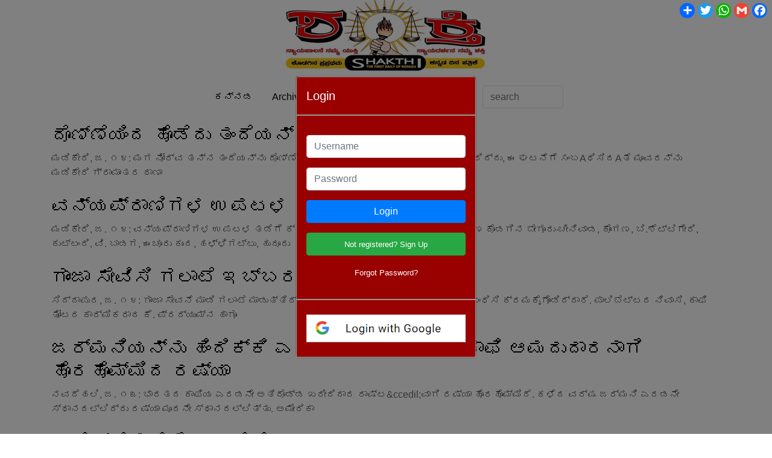

--- FILE ---
content_type: text/html; charset=UTF-8
request_url: https://www.shakthidaily.info/?page=2
body_size: 7249
content:
<!DOCTYPE html>
<html lang="en">
<head>
<meta charset="utf-8">
<meta name="viewport" content="width=device-width, initial-scale=1">
<meta http-equiv="X-UA-Compatible" content="text/html; charset=UTF-8" />
<title>Shakthi Daily</title>
<link rel="canonical" href="https://www.shakthidaily.info">
<meta name="description" content="Shakthi Daily is the first Kannada daily newspaper of Kodagu established in 1957 by late BS Gopalakrishna with the motto ನ್ಯಾಯಪಾಲನೆ ನಮ್ಮ ಯುಕ್ತಿ, ನ್ಯಾಯದರ್ಶನ ನಮ್ಮ ಶಕ್ತ">
<meta name="keywords" content="">
<meta name="robots" content="index, follow, max-snippet:160">
<meta name="googlebot-news" content="index, follow">
<meta name="googlebot" content="index, follow">
<meta property="og:url" content="https://www.shakthidaily.info/?page=2">
<meta property="og:type" content="article">
<meta property="og:title" content="Shakthi Daily">
<meta property="og:description" content="Shakthi Daily is the first Kannada daily newspaper of Kodagu established in 1957 by late BS Gopalakrishna with the motto ನ್ಯಾಯಪಾಲನೆ ನಮ್ಮ ಯುಕ್ತಿ, ನ್ಯಾಯದರ್ಶನ ನಮ್ಮ ಶಕ್ತ">
<meta property="og:image" content="https://www.shakthidaily.info/assets/img/link_preview_logo.png">
<meta property="og:image:secure_url" content="https://www.shakthidaily.info/assets/img/link_preview_logo.png">
    <meta property="og:image:type" content="image/png">
    <meta property="og:image:width" content="1201">
    <meta property="og:image:height" content="627">
<meta name="twitter:card" content="summary_large_image">
<meta name="twitter:site" content="@ShakthiDaily">
<meta name="twitter:site:id" content="@ShakthiDaily">
<meta name="twitter:creator" content="@ShakthiDaily">
<meta name="twitter:description" content="Shakthi Daily is the first Kannada daily newspaper of Kodagu established in 1957 by late BS Gopalakrishna with the motto ನ್ಯಾಯಪಾಲನೆ ನಮ್ಮ ಯುಕ್ತಿ, ನ್ಯಾಯದರ್ಶನ ನಮ್ಮ ಶಕ್ತ">
<meta name="twitter:image" content="https://www.shakthidaily.info/assets/img/link_preview_logo.png">

<link rel="shortcut icon" href="https://www.shakthidaily.info/assets/img/favicon.ico" type="image/x-icon" />
<link rel="stylesheet" type="text/css" href="https://maxcdn.bootstrapcdn.com/bootstrap/4.0.0/css/bootstrap.min.css" integrity="sha384-Gn5384xqQ1aoWXA+058RXPxPg6fy4IWvTNh0E263XmFcJlSAwiGgFAW/dAiS6JXm" crossorigin="anonymous">
<link rel="stylesheet" href="https://code.jquery.com/ui/1.12.1/themes/base/jquery-ui.css">
<link rel="stylesheet" type="text/css" href="https://www.shakthidaily.info/assets/css/custom.css?v=137">
<link rel="stylesheet" type="text/css" href="https://www.shakthidaily.info/assets/css/buttonxklsv.css?v=5">
<link rel="stylesheet" href="https://cdnjs.cloudflare.com/ajax/libs/font-awesome/5.15.4/css/all.min.css" integrity="sha512-1ycn6IcaQQ40/MKBW2W4Rhis/DbILU74C1vSrLJxCq57o941Ym01SwNsOMqvEBFlcgUa6xLiPY/NS5R+E6ztJQ==" crossorigin="anonymous" referrerpolicy="no-referrer">

<script src="https://www.shakthidaily.info/assets/js/jquery-3.5.1.min.js" type="text/javascript"></script>
<script src="https://cdnjs.cloudflare.com/ajax/libs/popper.js/1.12.9/umd/popper.min.js" integrity="sha384-ApNbgh9B+Y1QKtv3Rn7W3mgPxhU9K/ScQsAP7hUibX39j7fakFPskvXusvfa0b4Q" crossorigin="anonymous"></script>
<script src="https://maxcdn.bootstrapcdn.com/bootstrap/4.0.0/js/bootstrap.min.js" integrity="sha384-JZR6Spejh4U02d8jOt6vLEHfe/JQGiRRSQQxSfFWpi1MquVdAyjUar5+76PVCmYl" crossorigin="anonymous"></script>
<script src="https://code.jquery.com/ui/1.12.1/jquery-ui.js"></script>
<script>
jQuery(function() {  
	jQuery( "#datepicker" ).datepicker({
		dateFormat: 'dd-mm-yy',
		changeMonth: true,
		changeYear: true
	});
});
</script>
<script data-cfasync="false" nonce="823bbbd9-a919-444f-8fe9-444f26b92a3c">try{(function(w,d){!function(j,k,l,m){if(j.zaraz)console.error("zaraz is loaded twice");else{j[l]=j[l]||{};j[l].executed=[];j.zaraz={deferred:[],listeners:[]};j.zaraz._v="5874";j.zaraz._n="823bbbd9-a919-444f-8fe9-444f26b92a3c";j.zaraz.q=[];j.zaraz._f=function(n){return async function(){var o=Array.prototype.slice.call(arguments);j.zaraz.q.push({m:n,a:o})}};for(const p of["track","set","debug"])j.zaraz[p]=j.zaraz._f(p);j.zaraz.init=()=>{var q=k.getElementsByTagName(m)[0],r=k.createElement(m),s=k.getElementsByTagName("title")[0];s&&(j[l].t=k.getElementsByTagName("title")[0].text);j[l].x=Math.random();j[l].w=j.screen.width;j[l].h=j.screen.height;j[l].j=j.innerHeight;j[l].e=j.innerWidth;j[l].l=j.location.href;j[l].r=k.referrer;j[l].k=j.screen.colorDepth;j[l].n=k.characterSet;j[l].o=(new Date).getTimezoneOffset();if(j.dataLayer)for(const t of Object.entries(Object.entries(dataLayer).reduce((u,v)=>({...u[1],...v[1]}),{})))zaraz.set(t[0],t[1],{scope:"page"});j[l].q=[];for(;j.zaraz.q.length;){const w=j.zaraz.q.shift();j[l].q.push(w)}r.defer=!0;for(const x of[localStorage,sessionStorage])Object.keys(x||{}).filter(z=>z.startsWith("_zaraz_")).forEach(y=>{try{j[l]["z_"+y.slice(7)]=JSON.parse(x.getItem(y))}catch{j[l]["z_"+y.slice(7)]=x.getItem(y)}});r.referrerPolicy="origin";r.src="/cdn-cgi/zaraz/s.js?z="+btoa(encodeURIComponent(JSON.stringify(j[l])));q.parentNode.insertBefore(r,q)};["complete","interactive"].includes(k.readyState)?zaraz.init():j.addEventListener("DOMContentLoaded",zaraz.init)}}(w,d,"zarazData","script");window.zaraz._p=async d$=>new Promise(ea=>{if(d$){d$.e&&d$.e.forEach(eb=>{try{const ec=d.querySelector("script[nonce]"),ed=ec?.nonce||ec?.getAttribute("nonce"),ee=d.createElement("script");ed&&(ee.nonce=ed);ee.innerHTML=eb;ee.onload=()=>{d.head.removeChild(ee)};d.head.appendChild(ee)}catch(ef){console.error(`Error executing script: ${eb}\n`,ef)}});Promise.allSettled((d$.f||[]).map(eg=>fetch(eg[0],eg[1])))}ea()});zaraz._p({"e":["(function(w,d){})(window,document)"]});})(window,document)}catch(e){throw fetch("/cdn-cgi/zaraz/t"),e;};</script></head>
<body>
<div class="modal fade" id="form-login-signup" tabindex="-1" role="dialog" aria-labelledby="shakthidaily-login-title" aria-hidden="true">
	<div class="modal-dialog modal-sm modal-dialog-centered" role="document">
		<div class="modal-content" id="content-login">
			<div class="modal-header">
				<h5 class="modal-title" id="shakthidaily-login-title">Login</h5>
				<button id="close_modal" type="button" class="close" data-dismiss="modal" aria-label="Close">
					<span aria-hidden="true">&times;</span>
				</button>
			</div>
			<div class="modal-body">
				
				<div id="shakthidaily-login-alert" class="alert alert-success" style="font-size:.8rem;display:none"></div>
				
				<form id="shakthidaily-login-form" action="https://www.shakthidaily.info/login" method="post" autocomplete="off">
					<div class="form-group my-3">
						<label class="sr-only" for="login-username">Username</label>
						<input class="form-control" id="login-username" type="text" name="name" maxlength="50" placeholder="Username" value="" required>
					</div>
					<div class="form-group my-3">
						<label class="sr-only" for="login-password">Password</label>
						<input class="form-control" id="login-password" type="password" name="pass" placeholder="Password" value="" required>
					</div>
					<div class="form-group my-3">
						<button type="submit" class="btn btn-primary w-100">Login</button>
					</div>
					<div class="form-group my-3 text-center">
						<button type="button" class="btn btn-success w-100" id="signup-button"><small>Not registered? Sign Up</small></button>
						<!--
						<button type="button" class="btn btn-secondary w-100" data-dismiss="modal" data-toggle="modal" data-target="#shakthidaily-signup">Sign Up</button>
						-->
					</div>
					<div class="form-group my-3 text-center">
						<a href="#" id="forgot-password-button" style="color:#FFF"><small>Forgot Password?</small></a>
					</div>
				</form>
			</div>
			<div class="modal-footer">
				<div class="row">
					<div class="col-sm-12 text-center my-2">
						<a href="https://accounts.google.com/o/oauth2/auth?response_type=code&amp;access_type=online&amp;client_id=889278932615-ae5lhnrtci0gt2nskbu44ecrs3om5na2.apps.googleusercontent.com&amp;redirect_uri=https%3A%2F%2Fwww.shakthidaily.info%2Fgoogle.php&amp;state&amp;scope=email%20profile&amp;approval_prompt=auto" class="login-button">
							<img class="img-fluid" style="" src="https://www.shakthidaily.info/assets/img/sign-in-with-google-new.png" alt="Login with Google">
						</a>
					</div>
				</div>
			</div>
		</div>
<!--
	</div>
</div>
<div class="modal fade" id="shakthidaily-signup" tabindex="-1" role="dialog" aria-labelledby="shakthidaily-signup-title" aria-hidden="true">
	<div class="modal-dialog modal-light modal-sm modal-dialog-centered" role="document">
-->

<!--START forgot password-->
		<div class="modal-content" id="forgot-password">
			<div class="modal-header">
				<h5 class="modal-title" id="shakthidaily-signup-title">Forgot Password</h5>
				<button type="button" class="close" data-dismiss="modal" aria-label="Close">
					<span aria-hidden="true">&times;</span>
				</button>
			</div>
			<div class="modal-body">
				
				<div class="forgot-pwd-alert alert alert-success" style="font-size:.8rem;display:none"></div>
				
				<form id="shakthidaily-forgot-pwd-form" action="https://www.shakthidaily.info/forgot-password" method="post" autocomplete="off">
					<div class="form-group my-3">
						<label class="sr-only" for="signup-email">Email</label>
						<input class="form-control form-control-sm" id="signup-email" type="email" name="email" maxlength="70" placeholder="Email" value="" required>
					</div>
					<div class="form-group my-3">
						<button type="submit" class="btn btn-primary w-100">Send Password Reset Email</button>
					</div>
					<div class="form-group my-3 text-center">
						<button type="button" class="btn btn-success w-100" id="login-button-1"><small>Remember Password? Login</small></button>
						<!--
						<button type="button" class="btn btn-secondary w-100" data-dismiss="modal" data-toggle="modal" data-target="#shakthidaily-login">Login</button>
						-->
					</div>
				</form>
			</div>
			<div class="modal-footer">
				<div class="row">
					<div class="col-sm-12 text-center my-2">
						<a href="https://accounts.google.com/o/oauth2/auth?response_type=code&amp;access_type=online&amp;client_id=889278932615-ae5lhnrtci0gt2nskbu44ecrs3om5na2.apps.googleusercontent.com&amp;redirect_uri=https%3A%2F%2Fwww.shakthidaily.info%2Fgoogle.php&amp;state&amp;scope=email%20profile&amp;approval_prompt=auto" class="login-button">
							<img class="img-fluid" style="" src="https://www.shakthidaily.info/assets/img/sign-in-with-google-new.png" alt="Login with Google">
						</a>
					</div>
				</div>
			</div>
		</div>
<!--END forgot password-->



		<div class="modal-content" id="content-signup">
			<div class="modal-header">
				<h5 class="modal-title" id="shakthidaily-signup-title">Sign Up</h5>
				<button type="button" class="close" data-dismiss="modal" aria-label="Close">
					<span aria-hidden="true">&times;</span>
				</button>
			</div>
			<div class="modal-body">
				
				<div id="shakthidaily-signup-alert" class="alert alert-success" style="font-size:.8rem;display:none"></div>
				
				<form id="shakthidaily-signup-form" action="https://www.shakthidaily.info/signup" method="post" autocomplete="off">
					<div class="form-group my-3">
						<label class="sr-only" for="signup-email">Email</label>
						<input class="form-control form-control-sm" id="signup-email" type="email" name="email" maxlength="70" placeholder="Email" value="" required>
					</div>
					<div class="form-group my-3">
						<label class="sr-only" for="signup-mobile">Mobile</label>
						<input class="form-control form-control-sm" id="signup-mobile" type="text" name="mobile" maxlength="50" placeholder="Mobile" value="" required>
					</div>
					<div class="form-group my-3">
						<label class="sr-only" for="signup-username">Username</label>
						<input class="form-control form-control-sm" id="signup-username" type="text" name="uname" maxlength="50" placeholder="Username" value="" required>
					</div>
					<div class="form-group my-3">
						<label class="sr-only" for="signup-password">Password</label>
						<input class="form-control form-control-sm" id="signup-password" type="password" name="pass1" placeholder="Password" value="" required>
					</div>
					<div class="form-group my-3">
						<label class="sr-only" for="signup-password1">Retype Password</label>
						<input class="form-control form-control-sm" id="signup-password1" type="password" name="pass2" placeholder="Retype Password" value="" required>
					</div>
					<div class="form-group my-3">
						<input class="form-control-input" id="signup-toc" type="checkbox" name="toc" value="yes" required>
						<label class="for-check-label" for="signup-toc"><small>I have read the term and conditions</small></label>
					</div>
					<div class="form-group my-3">
						<button type="submit" class="btn btn-primary w-100">Sign Up</button>
					</div>
					<div class="form-group my-3 text-center">
						<button type="button" class="btn btn-success w-100" id="login-button"><small>Already registered? Login</small></button>
						<!--
						<button type="button" class="btn btn-secondary w-100" data-dismiss="modal" data-toggle="modal" data-target="#shakthidaily-login">Login</button>
						-->
					</div>
				</form>
			</div>
			<div class="modal-footer">
				<div class="row">
					<div class="col-sm-12 text-center my-2">
						<a href="https://accounts.google.com/o/oauth2/auth?response_type=code&amp;access_type=online&amp;client_id=889278932615-ae5lhnrtci0gt2nskbu44ecrs3om5na2.apps.googleusercontent.com&amp;redirect_uri=https%3A%2F%2Fwww.shakthidaily.info%2Fgoogle.php&amp;state&amp;scope=email%20profile&amp;approval_prompt=auto" class="login-button">
							<img class="img-fluid" style="" src="https://www.shakthidaily.info/assets/img/sign-in-with-google-new.png" alt="Login with Google">
						</a>
					</div>
				</div>
			</div>
		</div>
	</div>
</div>
<script type="text/javascript">
var contentLogin = $('#content-login');
var contentSignup = $('#content-signup');
var contentForgotPwd = $('#forgot-password');
var loginform = $('#shakthidaily-login-form');
var signupform = $('#shakthidaily-signup-form');
var forgotpwdform = $('#shakthidaily-forgot-pwd-form');
contentSignup.hide();
contentForgotPwd.hide();
$('#forgot-password-button').on('click', function(ev) {
	contentSignup.hide();
	contentLogin.hide();
	contentForgotPwd.show();
});
$('#login-button,#login-button-1').on('click', function(ev) {
	contentSignup.hide();
	contentLogin.show();
	contentForgotPwd.hide();
});
$('#signup-button').on('click', function(ev) {
	contentLogin.hide();
	contentSignup.show();
	contentForgotPwd.hide();
});

forgotpwdform.on('submit', function(ev){
	ev.preventDefault();
	var action = forgotpwdform.prop('action');
	$.ajax({
		url: action,
		type: 'POST',
		data: new FormData($('form')[1]),
		contentType: false,
		processData: false,
		success: function(data) {
			obj = JSON.parse(data);
			console.log(obj);
			if (obj.status === 'success') {
				document.location.href = location.href;
			} else {
				$('.forgot-pwd-alert').removeClass('alert-success').addClass('alert-warning').text(obj.message).show();
			}
		},
		error: function(error) {
			console.log(error);
		}
	});
});

loginform.on('submit', function(ev){
	ev.preventDefault();
	var action = loginform.prop('action');
	$.ajax({
		url: action,
		type: 'POST',
		data: new FormData($('form')[0]),
		contentType: false,
		processData: false,
		success: function(data) {
			obj = JSON.parse(data);
			console.log(obj);
			if (obj.status === 'success') {
				document.location.href = location.href;
			} else {
                $('#shakthidaily-login-alert').show();
				$('.alert').removeClass('alert-success').addClass('alert-warning').text(obj.message);
			}
		},
		error: function(error) {
			console.log(error);
		}
	});
});
signupform.on('submit', function(ev){
	ev.preventDefault();
	var action = signupform.prop('action');
	$.ajax({
		url: action,
		type: 'POST',
		data: new FormData($('form')[2]),
		contentType: false,
		processData: false,
		success: function(data) {
			obj = JSON.parse(data);
			console.log(obj);
			if (obj.status === 'success') {
				document.location.href = "https://www.shakthidaily.info/mypage";
			} else {
                $('#shakthidaily-signup-alert').show();
				$('.alert').removeClass('alert-success').addClass('alert-warning').text(obj.message);
			}
		},
		error: function(error) {
			console.log(error);
		}
	});
});
</script>

<header class="d-none d-lg-block">
	<div class="container">
		<div class="text-center">
			<h1>
				<a class="d-inline-block" style="color:black" href="https://www.shakthidaily.info">
					<img class="img-fluid" src="https://www.shakthidaily.info/assets/img/logo-367x125.jpg" width="367" height="125" alt="Shakthi Daily">
				</a>
			</h1>
		</div>
	</div>
</header>
<nav>
    <div class="container">
    	<ul class="nav justify-content-center justify-content-left-mobile pt-2">
    		<li class="nav-item"><a class="nav-link custom_nav_link" href="https://www.shakthidaily.info" style="color:black;" lang="kn">ಕನ್ನಡ</a></li>
    		<li class="nav-item"><a class="nav-link custom_nav_link" href="https://www.shakthidaily.info/archives/" style="color:black;">Archives</a></li>
    		<li class="nav-item"><a class="nav-link custom_nav_link" href="https://www.shakthidaily.info/news/" style="color:black;">ePaper</a></li>
    		<li class="nav-item"><a class="nav-link custom_nav_link" href="https://shakthidaily.com" style="color:black;">Features</a></li>
    		    		<li class="nav-item"><a class="nav-link custom_nav_link" href="https://www.shakthidaily.info/signup" style="color:black;" id="page-register" data-toggle="modal" data-target="#shakthidaily-signup">Register</a></li>
    		    		<li class="nav-item" style="display:inherit">
                <form action="https://www.shakthidaily.info" class="form-inline my-2 my-lg-0 pr-2">
                    <div class="input-group" style="width: 134px;">
                        <input class="form-control border-end-0 border" type="search" placeholder="search" name="q" value="">
                        <!--<span class="input-group-append">
                            <button type="button" style="border-bottom: #ccc;" class="btn btn-outline-secondary bg-white border-start-0 border ms-n5">
                                <i class="fa fa-search" aria-hidden="true"></i>
                            </button>
                        </span>-->
                    </div>
                </form>
            </li>
    	</ul>
    </div>
</nav>
<header class="d-block d-sm-none">
	<div class="container">
		<div class="text-center">
			<h1>
				<a class="d-inline-block" style="color:black" href="https://www.shakthidaily.info">
					<img class="img-fluid" src="https://www.shakthidaily.info/assets/img/logo-367x125.jpg" alt="Shakthi Daily">
				</a>
			</h1>
		</div>
	</div>
</header>

<!-- ================= MAIN CONTENT ================= -->
<main id="main-content" role="main">

    <section class="article-list">
        <div class="container">
            <article class="my-4"><h2 lang="kn"><a href="https://www.shakthidaily.info/2026/01/15/ದೊಣ್ಣೆಯಿಂದ-ಹೊಡೆದು-ತಂದೆಯನ್ನು-ಹತ್ಯೆಗೈದ-ಮಗ-112766" style="color:black;">ದೊಣ್ಣೆಯಿಂದ ಹೊಡೆದು ತಂದೆಯನ್ನು ಹತ್ಯೆಗೈದ ಮಗ</a></h2><p lang="kn"><a href="https://www.shakthidaily.info/2026/01/15/ದೊಣ್ಣೆಯಿಂದ-ಹೊಡೆದು-ತಂದೆಯನ್ನು-ಹತ್ಯೆಗೈದ-ಮಗ-112766" style="color:#666;">
ಮಡಿಕೇರಿ, ಜ. ೧೪: ಮಗ ನೋರ್ವ ತನ್ನ ತಂದೆಯನ್ನು ದೊಣ್ಣೆಯಿಂದ ಹೊಡೆದು ಹತ್ಯೆ ಮಾಡಿರುವ ಘಟನೆ ನಡೆದಿದ್ದು, ಈ ಘಟನೆಗೆ ಸಂಬAಧಿಸಿದAತೆ ಮೂವರನ್ನು ಮಡಿಕೇರಿ ಗ್ರಾಮಾಂತರ ಠಾಣಾ</a></p></article><article class="my-4"><h2 lang="kn"><a href="https://www.shakthidaily.info/2026/01/15/ವನ್ಯಪ್ರಾಣಿಗಳ-ಉಪಟಳ-ತಡೆಗೆ-ಒತ್ತಾಯ-112765" style="color:black;">ವನ್ಯಪ್ರಾಣಿಗಳ ಉಪಟಳ ತಡೆಗೆ ಒತ್ತಾಯ</a></h2><p lang="kn"><a href="https://www.shakthidaily.info/2026/01/15/ವನ್ಯಪ್ರಾಣಿಗಳ-ಉಪಟಳ-ತಡೆಗೆ-ಒತ್ತಾಯ-112765" style="color:#666;">
ಮಡಿಕೇರಿ, ಜ. ೧೪: ವನ್ಯಪ್ರಾಣಿಗಳ ಉಪಟಳ ತಡೆಗೆ ಕ್ರಮಕೈಗೊಳ್ಳುವಂತೆ ಒತ್ತಾಯಿಸಿರುವ ದಕ್ಷಿಣ ಕೊಡಗಿನ ಬೇಗೂರು-ಚೀನಿವಾಡ, ಕೊಂಗಣ, ಬಿ.ಶೆಟ್ಟಿಗೇರಿ, ಕುಟ್ಟಂದಿ, ವಿ. ಬಾಡಗ, ಈಚೂರು ಕುಂದ, ಹಳ್ಳಿಗಟ್ಟು, ಹುದೂರು</a></p></article><article class="my-4"><h2 lang="kn"><a href="https://www.shakthidaily.info/2026/01/15/ಗಾಂಜಾ-ಸೇವಿಸಿ-ಗಲಾಟೆ-ಇಬ್ಬರ-ಬಂಧನ-112764" style="color:black;">ಗಾಂಜಾ ಸೇವಿಸಿ ಗಲಾಟೆ ಇಬ್ಬರ ಬಂಧನ</a></h2><p lang="kn"><a href="https://www.shakthidaily.info/2026/01/15/ಗಾಂಜಾ-ಸೇವಿಸಿ-ಗಲಾಟೆ-ಇಬ್ಬರ-ಬಂಧನ-112764" style="color:#666;">

ಸಿದ್ದಾಪುರ, ಜ. ೧೪: ಗಾಂಜಾ ಸೇವನೆ ಮಾಡಿ ಗಲಾಟೆ ಮಾಡುತ್ತಿದ್ದ ಆರೋಪದಲ್ಲಿ ಪೊಲೀಸರು ಇಬ್ಬರನ್ನು ಬಂಧಿಸಿ ಕ್ರಮಕೈಗೊಂಡಿದ್ದಾರೆ.
ಪಾಲಿಬೆಟ್ಟದ ನಿವಾಸಿ, ಕಾಫಿ ತೋಟದ ಕಾರ್ಮಿಕರಾದ ಕೆ. ಪ್ರದ್ಯುಮ್ನ ಹಾಗೂ</a></p></article><article class="my-4"><h2 lang="kn"><a href="https://www.shakthidaily.info/2026/01/15/ಜರ್ಮನಿಯನ್ನು-ಹಿಂದಿಕ್ಕಿ-ಎರಡನೇ-ಅತಿ-ದೊಡ್ಡ-ಕಾಫಿ-ಆಮದುದಾರನಾಗಿ-ಹೊರಹೊಮ್ಮಿದ-ರಷ್ಯಾ-112763" style="color:black;">ಜರ್ಮನಿಯನ್ನು ಹಿಂದಿಕ್ಕಿ ಎರಡನೇ ಅತಿ ದೊಡ್ಡ ಕಾಫಿ ಆಮದುದಾರನಾಗಿ ಹೊರಹೊಮ್ಮಿದ ರಷ್ಯಾ</a></h2><p lang="kn"><a href="https://www.shakthidaily.info/2026/01/15/ಜರ್ಮನಿಯನ್ನು-ಹಿಂದಿಕ್ಕಿ-ಎರಡನೇ-ಅತಿ-ದೊಡ್ಡ-ಕಾಫಿ-ಆಮದುದಾರನಾಗಿ-ಹೊರಹೊಮ್ಮಿದ-ರಷ್ಯಾ-112763" style="color:#666;">

ನವದೆಹಲಿ, ಜ. ೧೩: ಭಾರತದ ಕಾಫಿಯ ಎರಡನೇ ಅತಿದೊಡ್ಡ ಖರೀದಿದಾರ ರಾಷ್ಟ&amp;ccedil;ವಾಗಿ ರಷ್ಯಾ ಹೊರಹೊಮ್ಮಿದೆ. ಕಳೆದ ವರ್ಷ ಜರ್ಮನಿ ಎರಡನೇ ಸ್ಥಾನದಲ್ಲಿದ್ದು ರಷ್ಯಾ ಮೂರನೇ ಸ್ಥಾನದಲ್ಲಿತ್ತು. ಅಮೇರಿಕಾ</a></p></article><article class="my-4"><h2 lang="kn"><a href="https://www.shakthidaily.info/2026/01/15/ಪರೀಕ್ಷೆಗಳಿಗೆ-ತರಬೇತಿ-112762" style="color:black;">ಪರೀಕ್ಷೆಗಳಿಗೆ ತರಬೇತಿ</a></h2><p lang="kn"><a href="https://www.shakthidaily.info/2026/01/15/ಪರೀಕ್ಷೆಗಳಿಗೆ-ತರಬೇತಿ-112762" style="color:#666;">
ಮಡಿಕೇರಿ, ಜ. ೧೪: ಕರ್ನಾಟಕ ರಾಜ್ಯ ಮುಕ್ತ ವಿಶ್ವವಿದ್ಯಾನಿಲಯದ ಸ್ಪರ್ಧಾತ್ಮಕ ಪರೀಕ್ಷಾ ತರಬೇತಿ ಕೇಂದ್ರದ ವತಿಯಿಂದ ಕೇಂದ್ರ ಲೋಕಸೇವಾ ಆಯೋಗದವರು ನಡೆಸಲಿರುವ ಐಎಎಸ್ ಹಾಗೂ ಕರ್ನಾಟಕ ಲೋಕ</a></p></article>        </div>
    </section>

            <nav class="pagination-nav" aria-label="Pagination">
            <div class="container">
                <ul class="pagination justify-content-center">
                    <li class="page-item"><a class="page-link" href="https://www.shakthidaily.info/?page=1" aria-label="First"><span aria-hidden="true">&laquo;</span><span class="sr-only">First</span></a></li><li class="page-item"><a class="page-link" href="https://www.shakthidaily.info/?page=1" aria-label="Prev"><span aria-hidden="true">&lsaquo;</span><span class="sr-only">Prev</span></a></li><li class="page-item"><a class="page-link" href="https://www.shakthidaily.info/?page=1">1</a></li><li class="page-item active"><a class="page-link" href="https://www.shakthidaily.info/?page=2">2</a></li><li class="page-item"><a class="page-link" href="https://www.shakthidaily.info/?page=3">3</a></li><li class="page-item"><a class="page-link" href="https://www.shakthidaily.info/?page=4">4</a></li><li class="page-item"><a class="page-link" href="https://www.shakthidaily.info/?page=5">5</a></li><li class="page-item"><a class="page-link" href="https://www.shakthidaily.info/?page=3" aria-label="Next"><span class="sr-only">Next</span><span aria-hidden="true">&rsaquo;</span></a></li><li class="page-item"><a class="page-link" href="https://www.shakthidaily.info/?page=22270" aria-label="Last"><span class="sr-only">Last</span><span aria-hidden="true">&raquo;</span></a></li>                </ul>
            </div>
        </nav>
    
</main>
<!-- ================= END MAIN CONTENT ================= -->
<footer class="pb-5">
    <div class="container">
    	<div class="text-center">
                		<p><small>Press (ctrl +/ ctrl-), to zoom in/ out.</small></p>
<!--     		<p><small>We upload the newspaper, every day at 7 am IST</small></p> -->
    		<p><small>Complete access will only be given to registered users.</small></p>
    	</div>
    	<nav>
    		<ul class="nav justify-content-center my-3">
    			<li class="nav-item"><a class="nav-link" href="https://www.shakthidaily.info/about" style="color:black;">About Us</a></li>
    			<li class="nav-item"><a class="nav-link" href="https://www.shakthidaily.info/contact" style="color:black;">Contact</a></li>
    			<li class="nav-item"><a class="nav-link" href="https://www.shakthidaily.info/toc" style="color:black;">Terms</a></li>
    			<li class="nav-item"><a class="nav-link" href="https://www.shakthidaily.info/policy" style="color:black;">Privacy Policy</a></li>
    		</ul>
    		<div class="text-center my-3">
                <span style="padding-right:10px;font-size:14px;padding-top:6px;color:#6c757d">Follow Us </span>
                <a href="https://www.facebook.com/shakthidaily" title="facebook" target="_blank" class="mr-2">
                    <img src="https://www.shakthidaily.info/assets/img/facebook_transparent_40x40.png?v=2" width="30" height="30" alt="facebook" />
                </a>
                <a href="https://twitter.com/ShakthiDaily" title="twitter" target="_blank" class="mr-2">
                    <img src="https://www.shakthidaily.info/assets/img/twitter_transparent_40x40.png?v=2" width="30" height="30" alt="twitter" />
                </a>
    		</div>
    		
    	</nav>
    	<div class="d-flex justify-content-center mb-1">
    		<a id="buttonxklsv" target="_blank" style="text-align: center;" href="https://services.xklsv.com" class="lg-xkslv login-button">xklsv</a>
    	</div>
	</div>
</footer>

<script>
    // Show login modal box for all guest users on all the pages (except home page)
    console.log($(location).attr('href'));
    if($(location).attr('href') != 'https://www.shakthidaily.info/') {
        setTimeout(function() {
            $('#close_modal').hide();
            $('#form-login-signup').modal({backdrop:'static',keyboard:false});
        }, 1000);
    }

    $('a').on('click', function(ev) {
        if($(this).text() != 'Terms' && $(this).text() != 'Contact' && $(this).text() != 'About Us' && $(this).text() != 'Privacy Policy') {
    	if ($(this).hasClass('login-button') === false) {
    		ev.preventDefault();
    		$('#form-login-signup').modal('show');
    	}
    	}
    });
</script>


<!-- AddToAny BEGIN -->
<div class="a2a_kit a2a_kit_size_32 a2a_default_style">
<a class="a2a_dd" href="https://www.addtoany.com/share"></a>
<a class="a2a_button_twitter"></a>
<a class="a2a_button_whatsapp"></a>
<a class="a2a_button_google_gmail"></a>
<a class="a2a_button_facebook"></a>
</div>
<script async src="https://static.addtoany.com/menu/page.js"></script>
<!-- AddToAny END -->

<!-- Go to www.addthis.com/dashboard to customize your tools -->
<!-- <script type="text/javascript" src="//s7.addthis.com/js/300/addthis_widget.js#pubid=ra-60884acf0ca5fbf1"></script> -->

<script>
    document.onkeydown = function(e) {
            if (e.ctrlKey && 
                (e.keyCode === 67 || 
                e.keyCode === 86 || 
                e.keyCode === 85 || 
                e.keyCode === 117)) {
                return false;
            } else {
                return true;
            }
    };
    $(document).keypress("u",function(e) {
    if(e.ctrlKey)
    {
    return false;
    }
    else
    {
    return true;
    }
    });
</script>

<script defer src="https://static.cloudflareinsights.com/beacon.min.js/vcd15cbe7772f49c399c6a5babf22c1241717689176015" integrity="sha512-ZpsOmlRQV6y907TI0dKBHq9Md29nnaEIPlkf84rnaERnq6zvWvPUqr2ft8M1aS28oN72PdrCzSjY4U6VaAw1EQ==" data-cf-beacon='{"version":"2024.11.0","token":"dd65093ebc5d42d183baf7ded5adab7a","r":1,"server_timing":{"name":{"cfCacheStatus":true,"cfEdge":true,"cfExtPri":true,"cfL4":true,"cfOrigin":true,"cfSpeedBrain":true},"location_startswith":null}}' crossorigin="anonymous"></script>
</body>
</html>


--- FILE ---
content_type: text/css
request_url: https://www.shakthidaily.info/assets/css/buttonxklsv.css?v=5
body_size: 379
content:
#buttonxklsv {
	/*
	padding: 8px 0px;
	border: 1px solid #ccc;
	padding: 0px;
	background-color: #FFFF;
	margin: 0 auto;
	display: block;
	top: 5px;
	position: relative;
	font-size: 15px !important;
	height: 44px;
	*/
    border: 1px solid #ccc;
    padding: 0px;
    background-color: #FFFF;
    background-image: -webkit-gradient(linear, left top, left bottom, color-stop(0%, #FFFF), color-stop(100%, #FFFF));
    background-image: -webkit-linear-gradient(top, #FFFF, #FFFF);
    background-image: -moz-linear-gradient(top, #FFFF, #FFFF);
    background-image: -ms-linear-gradient(top, #FFFF, #FFFF);
    background-image: -o-linear-gradient(top, #FFFF, #FFFF);
    background-image: linear-gradient(top, #FFFF, #FFFF);
    -webkit-border-radius: 120px/34px;
    border-radius: 10px;
    -webkit-border-radius: 10px;
    -moz-border-radius: 10px;
    margin-right: 16px;
    margin-top: -30px;
    width: 139px !important;
    height: 40px;
    margin: auto;
    color: #993333;
    font-weight: bold;
    font-family: Calibri;
    font-size: 26px !important;
    cursor: pointer;
    display: block;
    box-shadow: 0 1px 0 #666, 0 5px 0 #444, 0 6px 6px rgba(0,0,0,0.6);
    -webkit-transition: all 150ms ease;
    transition: all 150ms ease;
    padding-bottom: 42px;
    padding-top:4px;
/*	border-color: #ccc;
	background-image: -webkit-gradient(linear, left top, left bottom, color-stop(0%, #FFFF), color-stop(100%, #FFFF));
	background-image: -webkit-linear-gradient(top, #FFFF, #FFFF);
	background-image: -moz-linear-gradient(top, #FFFF, #FFFF);
	background-image: -ms-linear-gradient(top, #FFFF, #FFFF);
	background-image: -o-linear-gradient(top, #FFFF, #FFFF);
	background-image: linear-gradient(top, #FFFF, #FFFF);
	border-radius: 10px;
	-moz-border-radius: 10px;
	-webkit-border-radius: 10px;
	width: 139px !important;
	color: #993333;
	font-size: 26px !important;
	font-weight: bold;
	font-family: Calibri;
	cursor: pointer;
	box-shadow: 0 1px 0 #666, 0 5px 0 #444, 0 6px 6px rgba(0,0,0,0.6);
	-webkit-transition: all 150ms ease;
	transition: all 150ms ease;*/
	
	/*text-align: center;*/
	/*margin-right: 60px;
	margin-top: -30px;*/
}
#buttonxklsv:hover, #buttonxklsv:focus {
        border-radius:10px;
    box-shadow: 0 1px 0 #666, 0 5px 0 #444, 0 6px 6px rgba(0,0,0,0.6);
	background-image:linear-gradient(45deg,#763456,#337677); 
	color:#FFFFFF;
	width:110px;
	text-decoration:underline!important;
	-webkit-animation: pulsate 1.2s linear infinite;
	animation: pulsate 1.2s linear infinite;
	/*
	border-radius: 10px;
	width: 110px;
	text-decoration: none;
	box-shadow: 0 1px 0 #666, 0 5px 0 #444, 0 6px 6px rgba(0,0,0,0.6);
	*/
/*	background-image: linear-gradient(45deg,#763456,#337677);
	color: #FFFFFF!important;
	-webkit-animation: pulsate 1.2s linear infinite;
	animation: pulsate 1.2s linear infinite;*/
}

#buttonxklsv:active
{
-webkit-transform: translateY(2px);
	transform: translateY(2px);
	-webkit-animation: none;
	animation: none;
	}
	.thumbnail {
    line-height: 0px; /*// height taken from OPs plunker*/
}

/*
.uplink a {
	display: inline-block;
	margin-right: 15px;
}
@media(max-width: 767px){
	.w100{
		width: 100% !important;
	}
}
*/
